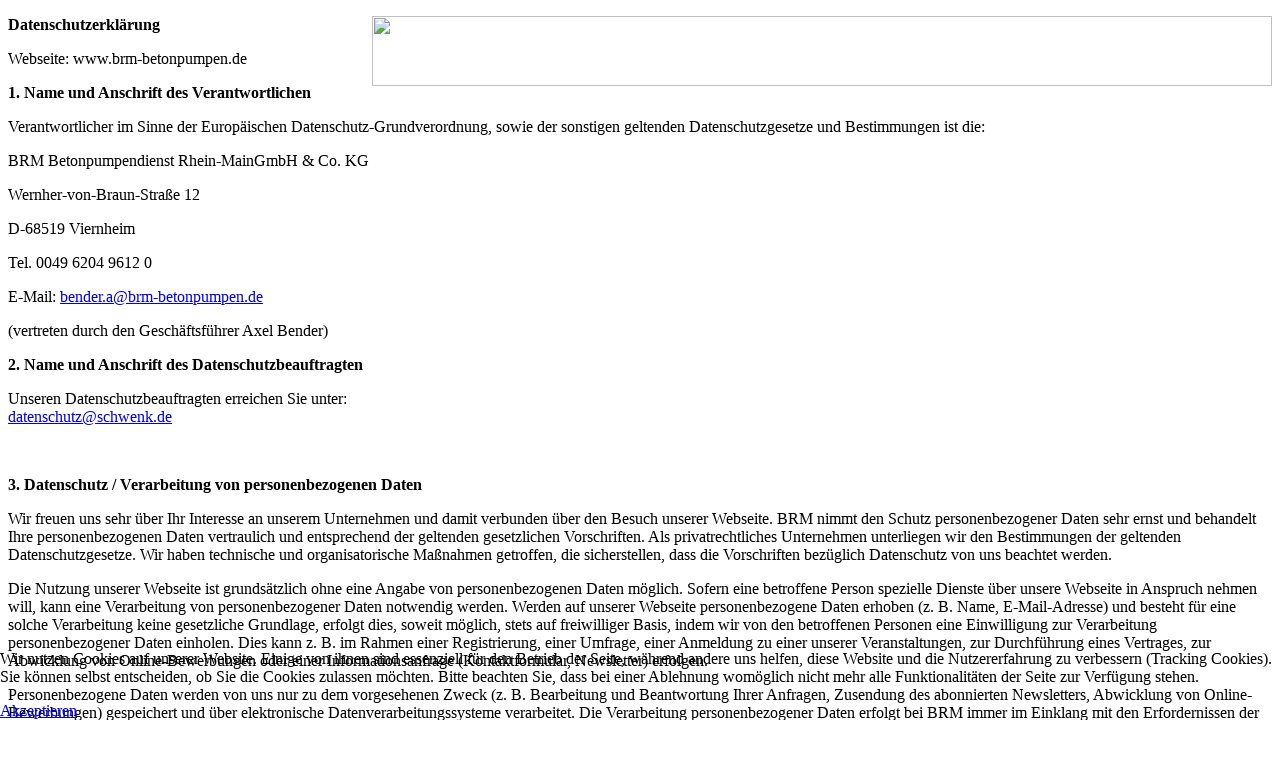

--- FILE ---
content_type: text/html; charset=utf-8
request_url: https://brm-betonpumpen.de/index.php/impressum-2
body_size: 12258
content:
<!DOCTYPE html PUBLIC "-//W3C//DTD XHTML 1.0 Transitional//EN" "http://www.w3.org/TR/xhtml1/DTD/xhtml1-transitional.dtd">
<html xmlns="http://www.w3.org/1999/xhtml" xml:lang="de-de" lang="de-de" dir="ltr" >
<head>
<base href="https://brm-betonpumpen.de/index.php/impressum-2" />
	<meta http-equiv="content-type" content="text/html; charset=utf-8" />
	<title>Datenschutzerklärung</title>
	<link href="/templates/brm25/favicon.ico" rel="shortcut icon" type="image/vnd.microsoft.icon" />
	<link href="/templates/system/css/system.css" rel="stylesheet" type="text/css" />
	<link href="/templates/brm25/css/position.css" rel="stylesheet" type="text/css" media="screen,projection" />
	<link href="/templates/brm25/css/layout.css" rel="stylesheet" type="text/css" media="screen,projection" />
	<link href="/templates/brm25/css/print.css" rel="stylesheet" type="text/css" media="print" />
	<link href="/templates/brm25/css/nature.css" rel="stylesheet" type="text/css" />
	<link href="/plugins/system/cookiehint/css/style.css?282606c46e69bf0d9180063be9188287" rel="stylesheet" type="text/css" />
	<style type="text/css">
#redim-cookiehint-bottom {position: fixed; z-index: 99999; left: 0px; right: 0px; bottom: 0px; top: auto !important;}
	</style>
	<script type="application/json" class="joomla-script-options new">{"csrf.token":"513a143610293a46ab13c86b4487156a","system.paths":{"root":"","base":""}}</script>
	<script src="/media/jui/js/jquery.min.js?282606c46e69bf0d9180063be9188287" type="text/javascript"></script>
	<script src="/media/jui/js/jquery-noconflict.js?282606c46e69bf0d9180063be9188287" type="text/javascript"></script>
	<script src="/media/jui/js/jquery-migrate.min.js?282606c46e69bf0d9180063be9188287" type="text/javascript"></script>
	<script src="/media/system/js/caption.js?282606c46e69bf0d9180063be9188287" type="text/javascript"></script>
	<script src="/media/system/js/mootools-core.js?282606c46e69bf0d9180063be9188287" type="text/javascript"></script>
	<script src="/media/system/js/core.js?282606c46e69bf0d9180063be9188287" type="text/javascript"></script>
	<script src="/media/system/js/mootools-more.js?282606c46e69bf0d9180063be9188287" type="text/javascript"></script>
	<script src="/templates/brm25/javascript/md_stylechanger.js" type="text/javascript"></script>
	<script src="/templates/brm25/javascript/hide.js" type="text/javascript"></script>
	<script type="text/javascript">
jQuery(window).on('load',  function() {
				new JCaption('img.caption');
			});
	</script>

</head>

<body id="page_bg">
    <div id="header">
        <a href="/index.php"><img src="/templates/kuno/images/empty.gif" width="900" height="70"border="0" align="right"/></a>
         
    </div> 
    
    
    <div id="wrapper">  
      <div id="content">
        <div id="content_middle">
			<div class="item-page" itemscope itemtype="https://schema.org/Article">
	<meta itemprop="inLanguage" content="de-DE" />
	
		
						
		
	
	
		
								<div itemprop="articleBody">
		<p><strong>Datenschutzerkl&auml;rung</strong></p>
<p>Webseite: www.brm-betonpumpen.de</p>
<p><strong>1. Name und Anschrift des Verantwortlichen</strong></p>
<p>Verantwortlicher im Sinne der Europ&auml;ischen Datenschutz-Grundverordnung, sowie der sonstigen geltenden Datenschutzgesetze und Bestimmungen ist die:</p>
<p>BRM Betonpumpendienst Rhein-MainGmbH &amp; Co. KG</p>
<p>Wernher-von-Braun-Stra&szlig;e 12</p>
<p>D-68519 Viernheim</p>
<p>Tel. <span style="color: #000000;">0049 6204 9612 0</span></p>
<p>E-Mail:&nbsp;<span id="cloak0add30d895c57b561194a262c0299bc8"><a href="mailto:bfm@bfm-betonfoerderdienst.de"><span style="color: #000000;"><span id="cloak63d51dc7bd44b1fae4536a91a09ab85c"></span></span></a><span id="cloakc00c325b47e6f20153f89bdec16894c9">Diese E-Mail-Adresse ist vor Spambots geschützt! Zur Anzeige muss JavaScript eingeschaltet sein!</span><script type='text/javascript'>
				document.getElementById('cloakc00c325b47e6f20153f89bdec16894c9').innerHTML = '';
				var prefix = '&#109;a' + 'i&#108;' + '&#116;o';
				var path = 'hr' + 'ef' + '=';
				var addyc00c325b47e6f20153f89bdec16894c9 = 'b&#101;nd&#101;r.&#97;' + '&#64;';
				addyc00c325b47e6f20153f89bdec16894c9 = addyc00c325b47e6f20153f89bdec16894c9 + 'brm-b&#101;t&#111;np&#117;mp&#101;n' + '&#46;' + 'd&#101;';
				var addy_textc00c325b47e6f20153f89bdec16894c9 = 'b&#101;nd&#101;r.&#97;' + '&#64;' + 'brm-b&#101;t&#111;np&#117;mp&#101;n' + '&#46;' + 'd&#101;';document.getElementById('cloakc00c325b47e6f20153f89bdec16894c9').innerHTML += '<a ' + path + '\'' + prefix + ':' + addyc00c325b47e6f20153f89bdec16894c9 + '\'>'+addy_textc00c325b47e6f20153f89bdec16894c9+'<\/a>';
		</script></span></p>
<p>(vertreten durch den Gesch&auml;ftsf&uuml;hrer Axel Bender)</p>
<p><strong>2. Name und Anschrift des Datenschutzbeauftragten</strong></p>
<p>Unseren Datenschutzbeauftragten erreichen Sie unter:<br /><span id="cloak4f1098c0479e348e96b626666eeae500">Diese E-Mail-Adresse ist vor Spambots geschützt! Zur Anzeige muss JavaScript eingeschaltet sein!</span><script type='text/javascript'>
				document.getElementById('cloak4f1098c0479e348e96b626666eeae500').innerHTML = '';
				var prefix = '&#109;a' + 'i&#108;' + '&#116;o';
				var path = 'hr' + 'ef' + '=';
				var addy4f1098c0479e348e96b626666eeae500 = 'd&#97;t&#101;nsch&#117;tz' + '&#64;';
				addy4f1098c0479e348e96b626666eeae500 = addy4f1098c0479e348e96b626666eeae500 + 'schw&#101;nk' + '&#46;' + 'd&#101;';
				var addy_text4f1098c0479e348e96b626666eeae500 = 'd&#97;t&#101;nsch&#117;tz' + '&#64;' + 'schw&#101;nk' + '&#46;' + 'd&#101;';document.getElementById('cloak4f1098c0479e348e96b626666eeae500').innerHTML += '<a ' + path + '\'' + prefix + ':' + addy4f1098c0479e348e96b626666eeae500 + '\'>'+addy_text4f1098c0479e348e96b626666eeae500+'<\/a>';
		</script></p>
<p>&nbsp;</p>
<p><strong>3. Datenschutz / Verarbeitung von personenbezogenen Daten</strong></p>
<p>Wir freuen uns sehr &uuml;ber Ihr Interesse an unserem Unternehmen und damit verbunden &uuml;ber den Besuch unserer Webseite. BRM nimmt den Schutz personenbezogener Daten sehr ernst und behandelt Ihre personenbezogenen Daten vertraulich und entsprechend der geltenden gesetzlichen Vorschriften. Als privatrechtliches Unternehmen unterliegen wir den Bestimmungen der geltenden Datenschutzgesetze. Wir haben technische und organisatorische Ma&szlig;nahmen getroffen, die sicherstellen, dass die Vorschriften bez&uuml;glich Datenschutz von uns beachtet werden.</p>
<p>Die Nutzung unserer Webseite ist grunds&auml;tzlich ohne eine Angabe von personenbezogenen Daten m&ouml;glich. Sofern eine betroffene Person spezielle Dienste &uuml;ber unsere Webseite in Anspruch nehmen will, kann eine Verarbeitung von personenbezogener Daten notwendig werden. Werden auf unserer Webseite personenbezogene Daten erhoben (z. B. Name, E-Mail-Adresse) und besteht f&uuml;r eine solche Verarbeitung keine gesetzliche Grundlage, erfolgt dies, soweit m&ouml;glich, stets auf freiwilliger Basis, indem wir von den betroffenen Personen eine Einwilligung zur Verarbeitung personenbezogener Daten einholen. Dies kann z. B. im Rahmen einer Registrierung, einer Umfrage, einer Anmeldung zu einer unserer Veranstaltungen, zur Durchf&uuml;hrung eines Vertrages, zur Abwicklung von Online-Bewerbungen oder einer Informationsanfrage (Kontaktformular, Newsletter) erfolgen.</p>
<p>Personenbezogene Daten werden von uns nur zu dem vorgesehenen Zweck (z. B. Bearbeitung und Beantwortung Ihrer Anfragen, Zusendung des abonnierten Newsletters, Abwicklung von Online-Bewerbungen) gespeichert und &uuml;ber elektronische Datenverarbeitungssysteme verarbeitet. Die Verarbeitung personenbezogener Daten erfolgt bei BRM immer im Einklang mit den Erfordernissen der Europ&auml;ischen Datenschutz-Grundverordnung und anderer geltender Bestimmungen des Datenschutzes, sowie unter den Gesichtspunkten der Datenvermeidung und Datensparsamkeit. &Uuml;bermittlungen personenbezogener Daten an staatliche Einrichtungen und Beh&ouml;rden erfolgen nur im Rahmen zwingender Rechtsvorschriften.</p>
<p>&Uuml;ber diese Datenschutzerkl&auml;rung erhalten Sie als Besucher unsere Webseite die notwendigen Informationen dar&uuml;ber, welche personenbezogene Daten, in welchem Umfang und zu welchem Zweck BRM, oder mittels Auftragsverarbeitung beauftragte Dritte, von Ihnen erhebt, verarbeitet und nutzt. Au&szlig;erdem werden Sie &uuml;ber die Ihnen zustehenden Rechte aufgekl&auml;rt.</p>
<p>Durch BRM werden zahlreiche technische und organisatorische Ma&szlig;nahmen getroffen, um einen m&ouml;glichst l&uuml;ckenlosen Schutz der &uuml;ber diese Webseite verarbeiteten Daten sicherzustellen. Wir weisen darauf hin, dass dennoch Sicherheitsl&uuml;cken bei der Daten&uuml;bertragung &uuml;ber das Internet bestehen k&ouml;nnen, sodass ein absoluter Schutz nicht gew&auml;hrleistet werden kann. Insbesondere sind bei einer &Uuml;bertragung von Daten ohne zus&auml;tzliche Verschl&uuml;sselungsmechanismen Ihre Daten nicht hinreichend gesch&uuml;tzt. Sensible Daten sollten deshalb &uuml;berhaupt nicht oder nur &uuml;ber gesicherte Verbindungen (SSL) &uuml;ber das Internet &uuml;bertragen werden.</p>
<p><strong>4. SSL-Verschl&uuml;sselung</strong></p>
<p>Unsere Homepage nutzt aus Gr&uuml;nden der Sicherheit und zum Schutz der &Uuml;bertragung vertraulicher Inhalte, wie z. B. die Anfragen die Sie an uns senden, ihr Bewerbungsunterlagen oder Ihre Anmeldedaten f&uuml;r den Newsletter, eine SSL-Verschl&uuml;sselung. Achten Sie bitte darauf, dass die SSL-Verschl&uuml;sselung bei entsprechenden Aktivit&auml;ten aktiviert ist. Eine verschl&uuml;sselte Verbindung erkennen Sie daran, dass die Adresszeile des Browsers von &bdquo;http://&ldquo; auf &bdquo;https://&ldquo; wechselt und am Schloss-Symbol. Eine aktivierte SSL-Verschl&uuml;sselung sch&uuml;tzt die &uuml;bermittelten Daten vor Mitlesen durch Dritte.</p>
<p><strong>5. Zugriffs- und Nutzungsdaten (Log-Files)</strong></p>
<p>Durch den Zugriff auf unsere Webseite werden bei jedem Aufruf eine Reihe von allgemeinen Daten und allgemeinen Informationen erfasst, die Ihr Browser an uns &uuml;bermittelt. Diese allgemeinen Daten und Informationen werden in den sogenannten Server-Logfiles gespeichert. Folgende Daten k&ouml;nnen dadurch protokolliert werden:</p>
<p>-&nbsp;&nbsp;&nbsp;&nbsp;&nbsp;&nbsp;&nbsp;&nbsp;&nbsp;&nbsp;&nbsp; Name der Webseite</p>
<p>-&nbsp; &nbsp;&nbsp;&nbsp;&nbsp;&nbsp;&nbsp;&nbsp;&nbsp;&nbsp; verwendeter Browsertyp und -version</p>
<p>-&nbsp;&nbsp;&nbsp;&nbsp;&nbsp;&nbsp;&nbsp;&nbsp;&nbsp;&nbsp;&nbsp; verwendetes Betriebssystem</p>
<p>-&nbsp;&nbsp;&nbsp;&nbsp;&nbsp;&nbsp;&nbsp;&nbsp;&nbsp;&nbsp;&nbsp; Referrer URL (Internetseite von der Sie auf unsere Webseite gelangen)</p>
<p>-&nbsp;&nbsp;&nbsp;&nbsp;&nbsp;&nbsp;&nbsp;&nbsp;&nbsp;&nbsp;&nbsp; IP-Adresse des zugreifenden Rechners</p>
<p>-&nbsp;&nbsp;&nbsp;&nbsp;&nbsp;&nbsp;&nbsp;&nbsp;&nbsp;&nbsp;&nbsp; Name des Internet-Providers des zugreifenden Systems</p>
<p>-&nbsp;&nbsp;&nbsp;&nbsp;&nbsp;&nbsp;&nbsp;&nbsp;&nbsp;&nbsp;&nbsp; Datum und Uhrzeit des Zugriffs</p>
<p>-&nbsp;&nbsp;&nbsp;&nbsp;&nbsp;&nbsp;&nbsp;&nbsp;&nbsp;&nbsp;&nbsp; Menge der &uuml;bertragenen Daten</p>
<p>BRM kann diese Daten nicht bestimmten Personen zuordnen und damit keine R&uuml;ckschl&uuml;sse auf die betroffene Person durchf&uuml;hren. Eine Zusammenf&uuml;hrung dieser anonymen Daten mit anderen, durch die betroffenen Personen angegebenen Daten wird nicht durchgef&uuml;hrt, die Daten werden zudem nach 28 Tagen gel&ouml;scht. Vielmehr werden die Daten f&uuml;r die korrekte Darstellung und Auslieferung der Inhalte der Webseite und deren Optimierung, sowie f&uuml;r statistische Zwecke erhoben. Die Informationen unterst&uuml;tzen zudem die dauerhafte Funktionsf&auml;higkeit und permanente Verbesserung unserer IT-Systeme, auch hinsichtlich Erh&ouml;hung des Datenschutzes und der Datensicherheit bei BRM. Wir behalten uns vor, die Server-Logfiles nachtr&auml;glich zu &uuml;berpr&uuml;fen und zu nutzen, sollte der Verdacht auf eine rechtswidrige Handlung bestehen.</p>
<p>Rechtsgrundlage: Art. 6 Abs. 1 S. 1 lit. f DSGVO</p>
<p><strong>6. Cookies</strong></p>
<p>Diese Webseite verwendet Cookies. Cookies sind kleine Textdateien, die von unserem Server aus &uuml;ber den Browser auf dem Endger&auml;t des Besuchers abgelegt und gespeichert werden. Cookies unterst&uuml;tzen die Darstellung unserer Webseite und helfen Ihnen, sich auf unserer Webseite m&ouml;glichst benutzerfreundlich zu bewegen und die Informationen f&uuml;r Sie zu optimieren, was ohne Cookie-Setzung nicht ohne weiteres m&ouml;glich w&auml;re. Cookies erfassen Daten zu dem verwendeten Browser und Betriebssystem, zu Ihrer Internetverbindung und IP-Adresse. Das Setzen von Cookies erm&ouml;glicht es uns, den individuellen Browser der Besucher unserer Webseite wiederzuerkennen und Ihnen dadurch die Benutzung unserer Webseite zu erleichtern. Keinesfalls werden wir Cookies nutzen, um Schad- oder Spionagesoftware auf Ihrem Endger&auml;t anzubringen.</p>
<p>Unsere Webseite kann auch ohne den Einsatz von Cookies genutzt werden. Sie k&ouml;nnen die Speicherung der Cookies durch eine entsprechende Einstellung Ihrer Browser-Software verhindern und dauerhaft eine Cookie-Setzung deaktivieren. Wir weisen Sie jedoch darauf hin, dass Sie im Falle einer Cookie-Deaktivierung gegebenenfalls nicht alle Funktionen dieser Webseite vollumf&auml;nglich nutzen werden k&ouml;nnen. Bereits gesetzte Cookies k&ouml;nnen jederzeit &uuml;ber die Einstellungen Ihrer Browser-Software oder anderer Programme gel&ouml;scht werden.</p>
<p><strong>7. Im Rahmen einer Kontaktaufnahme / Registrierung &uuml;bermittelte Daten</strong></p>
<p>Auf der Webseite von BRM haben Sie die M&ouml;glichkeit mit uns in Kontakt zu treten und z. B. Ihre Anfragen &uuml;ber ein Kontaktformular an BRM zu &uuml;bermitteln, oder sich f&uuml;r eine unserer Veranstaltungen anzumelden. Welche personenbezogenen Daten dabei an BRM &uuml;bermittelt werden, ergibt sich aus der jeweiligen Eingabemaske, die f&uuml;r die Registrierung verwendet wird. Die personenbezogenen Daten, die BRM dabei &uuml;bermittelt werden, werden ausschlie&szlig;lich f&uuml;r die interne Verwendung zur Bearbeitung der entsprechenden Anfragen und f&uuml;r eigene Zwecke verwendet. Eine Weitergabe der Daten ohne Ihre Einwilligung erfolgt nicht.</p>
<p>Rechtsgrundlage: Art. 6 Abs. 1 S. 1 lit. a bzw. b DSGVO</p>
<p><strong>8.Online-Bewerbungen</strong></p>
<p>Sie k&ouml;nnen sich online bei uns bewerben. Personenbezogene Daten im Rahmen Ihrer Bewerbung werden von BRM nur zu dem vorgesehenen Zweck der Pr&uuml;fung Ihrer Qualifikation sowie im Rahmen der Abwicklung des aktuellen oder von sp&auml;teren Bewerbungsverfahren und Stellenbesetzungsprozessen gespeichert und &uuml;ber elektronische Datenverarbeitungssysteme verarbeitet, soweit dies f&uuml;r die Entscheidung &uuml;ber die Begr&uuml;ndung eines Besch&auml;ftigungsverh&auml;ltnisses mit uns erforderlich ist.</p>
<p>Wir speichern Ihre personenbezogenen Daten, solange wie dies &uuml;ber die Entscheidung &uuml;ber Ihre Bewerbung erforderlich ist. Im Falle einer Anstellung gehen diese Unterlagen in Ihre Personalakte ein. Soweit ein Besch&auml;ftigungsverh&auml;ltnis zwischen Ihnen und uns nicht zustande kommt, k&ouml;nnen wir dar&uuml;ber hinaus noch Daten weiter speichern, soweit dies zur Verteidigung gegen m&ouml;gliche Rechtsanspr&uuml;che erforderlich ist. Dabei werden die Bewerbungsunterlagen sp&auml;testens sechs Monate nach Bekanntgabe der Absageentscheidung gel&ouml;scht, sofern nicht eine l&auml;ngere Speicherung aufgrund berechtigter Interessen, z. B. Rechtsstreitigkeiten oder eine beh&ouml;rdliche oder gerichtliche Anordnung, erforderlich ist.</p>
<p><strong>9. Datenschutz bei verlinkten Webseiten</strong></p>
<p>F&uuml;r Webseiten anderer Anbieter, auf die wir im Rahmen unserer Webseite verlinken, gelten die auf der Webseite des jeweiligen Anbieters ver&ouml;ffentlichten Datenschutzerkl&auml;rung. Auf die dortige Datenerhebung und Datenverarbeitung haben wir keinen Einfluss, weshalb wir f&uuml;r diese Webseiten keine Verantwortung oder Haftung &uuml;bernehmen.</p>
<p><strong>10</strong>. <strong>Datenweitergabe an Dritte</strong></p>
<p>F&uuml;r bestimmte, hier aufgef&uuml;hrte technische Prozesse der Datenverarbeitung und -analyse (z. B. Newsletter und Online-Bewerbungen) bedient sich BRM der Unterst&uuml;tzung durch externe Dienstleister. Diese Auftragsverarbeiter sind sehr sorgf&auml;ltig ausgew&auml;hlt und erf&uuml;llen hohe Datenschutz- und Datensicherheitsstandards, die auch nachgewiesen werden. Alle Auftragsverarbeiter sind zu strikter Verschwiegenheit verpflichtet und verarbeiten Daten von BRM und den dadurch betroffenen Personen nur im Auftrag und nach den Weisungen von BRM.</p>
<p>Eine Weitergabe an Dritte au&szlig;erhalb der BRM, au&szlig;er in den in dieser Datenschutzerkl&auml;rung erl&auml;uterten Sachverhalten und ohne ausdr&uuml;cklich erteilter Einwilligung durch die betroffenen Personen, erfolgt nicht. Ausnahmen k&ouml;nnen bestehen, wenn BRM durch ein Gesetz oder durch eine beh&ouml;rdliche oder gerichtliche Anordnung dazu verpflichtet ist.</p>
<p><strong>11. Ort und Dauer der Datenspeicherung</strong></p>
<p>Mit Ausnahme der in dieser Datenschutzerkl&auml;rung beschriebenen Sachverhalte erfolgt die Speicherung und Verarbeitung personenbezogener Daten ausschlie&szlig;lich in Rechenzentren im europ&auml;ischen Raum. Die Verarbeitung personenbezogener Daten obliegt damit dem Anwendungsbereich der Europ&auml;ischen Datenschutz-Grundverordnung.</p>
<p>Die Datenspeicherung erfolgt solange, wie es zur Nutzung dieser Webseite notwendig ist, bzw. wenn die Verarbeitung der personenbezogenen Daten zu den in dieser Datenschutzerkl&auml;rung beschriebenen Zwecke nicht mehr erforderlich ist. Ausnahmen k&ouml;nnen bestehen, wenn BRM durch ein Gesetz oder durch eine beh&ouml;rdliche oder gerichtliche Anordnung zu einer l&auml;ngeren Datenspeicherung verpflichtet ist.</p>
<p><strong>12. Rechte der Betroffenen</strong></p>
<p>Besucher der Webseite, sowie alle anderen, durch die Verarbeitung personenbezogener Daten bei BRM betroffener Personen, haben jederzeit folgend aufgef&uuml;hrte Rechte in Bezug auf die Verarbeitung personenbezogener Daten bei BRM:</p>
<p>a. a) Recht auf Auskunft</p>
<p>Sie haben das Recht, eine unentgeltliche Auskunft von BRM zu erhalten, ob und welche personenbezogene Daten bei BRM verarbeitet werden und eine Kopie dieser Auskunft zu verlangen. Dies schlie&szlig;t Ausk&uuml;nfte &uuml;ber den Zweck der Nutzung, die Kategorie der genutzten Daten, deren Empf&auml;nger, sowie, falls m&ouml;glich, die geplante Dauer der Datenspeicherung oder, falls dies nicht m&ouml;glich ist, die Kriterien f&uuml;r die Festlegung dieser Dauer, ein. Werden personenbezogene Daten an ein Drittland oder eine internationale Organisation &uuml;bermittelt, so hat die betroffene Person das Recht, &uuml;ber die geeigneten Garantien im Zusammenhang mit der &Uuml;bermittlung unterrichtet zu werden.</p>
<p>a. b) Recht auf Berichtigung</p>
<p>Sie haben das Recht, von uns unverz&uuml;glich die Berichtigung Sie betreffender unrichtiger personenbezogener Daten zu verlangen. Unter Ber&uuml;cksichtigung der Zwecke der Verarbeitung haben Sie das Recht, die Vervollst&auml;ndigung unvollst&auml;ndiger personenbezogener Daten - auch mittels einer erg&auml;nzenden Erkl&auml;rung - zu verlangen.</p>
<p>a. c) Recht auf L&ouml;schung (Recht auf Vergessenwerden)</p>
<p>Sie haben das Recht, von uns zu verlangen, dass Sie betreffende personenbezogene Daten unverz&uuml;glich gel&ouml;scht werden und wir sind verpflichtet, personenbezogene Daten unverz&uuml;glich zu l&ouml;schen, sofern einer der folgenden Gr&uuml;nde zutrifft:</p>
<p>- Die personenbezogenen Daten sind f&uuml;r die Zwecke, f&uuml;r die sie erhoben oder auf sonstige Weise verarbeitet wurden, nicht mehr notwendig.</p>
<p>- Sie widerrufen Ihre Einwilligung.</p>
<p>- Sie legen Widerspruch gegen die Verarbeitung ein und es liegen keine vorrangigen berechtigten Gr&uuml;nde f&uuml;r die Verarbeitung vor.</p>
<p>- Die personenbezogenen Daten wurden unrechtm&auml;&szlig;ig verarbeitet.</p>
<p>Die L&ouml;schung der personenbezogenen Daten ist zur Erf&uuml;llung einer rechtlichen Verpflichtung nach dem Unionsrecht oder dem Recht der Mitgliedstaaten erforderlich, dem BVT unterliegt.</p>
<p>Dies gilt nicht, soweit die Verarbeitung erforderlich ist:</p>
<p>- Zur Erf&uuml;llung einer rechtlichen Verpflichtung, die die Verarbeitung nach dem Recht der Union oder der Mitgliedstaaten, dem wir unterliegen.</p>
<p>- Zur Geltendmachung, Aus&uuml;bung oder Verteidigung von Rechtsanspr&uuml;chen.</p>
<p>a. d) Recht auf Einschr&auml;nkung der Verarbeitung</p>
<p>Sie haben das Recht, von uns die Einschr&auml;nkung der Verarbeitung zu verlangen, wenn eine der folgenden Voraussetzungen gegeben ist:</p>
<p>- Die Richtigkeit der personenbezogenen Daten wird von Ihnen bestritten und zwar f&uuml;r eine Dauer, die es uns erm&ouml;glicht, die Richtigkeit der personenbezogenen Daten zu &uuml;berpr&uuml;fen.</p>
<p>- Die Verarbeitung ist unrechtm&auml;&szlig;ig und Sie lehnen die L&ouml;schung der personenbezogenen Daten ab und verlangen stattdessen die Einschr&auml;nkung der Nutzung der personenbezogenen Daten.</p>
<p>- Die personenbezogenen Daten werden f&uuml;r die Zwecke der Verarbeitung nicht l&auml;nger ben&ouml;tigt, Sie ben&ouml;tigen sie jedoch zur Geltendmachung, Aus&uuml;bung oder Verteidigung von Rechtsanspr&uuml;chen.</p>
<p>- Sie haben Widerspruch gegen die Verarbeitung eingelegt, solange noch nicht feststeht, ob unsere berechtigten Gr&uuml;nde gegen&uuml;ber den Ihrigen &uuml;berwiegen.</p>
<p>Wurde die Verarbeitung gem&auml;&szlig; diesem Buchstaben d eingeschr&auml;nkt, so d&uuml;rfen diese personenbezogenen Daten - von ihrer Speicherung abgesehen - nur mit Ihrer Einwilligung oder zur Geltendmachung, Aus&uuml;bung oder Verteidigung von Rechtsanspr&uuml;chen oder zum Schutz der Rechte einer anderen nat&uuml;rlichen oder juristischen Person oder aus Gr&uuml;nden eines wichtigen &ouml;ffentlichen Interesses der Union oder eines Mitgliedstaats verarbeitet werden.</p>
<p>a. e) Recht auf Daten&uuml;bertragbarkeit</p>
<p>Sie haben das Recht, die Sie betreffenden personenbezogenen Daten, welche Sie uns zur Verf&uuml;gung gestellt haben, in einem strukturierten, g&auml;ngigen und maschinenlesbaren Format zu erhalten. Sie haben das Recht, diese Daten einem anderen Verantwortlichen ohne Behinderung durch den Verantwortlichen, dem die personenbezogenen Daten bereitgestellt wurden, zu &uuml;bermitteln, sofern die Verarbeitung auf einer Einwilligung gem&auml;&szlig; Art. 6 Abs. 1 lit. a oder Art. 9 Abs. 2 lit. a DSGVO oder auf einem Vertrag gem&auml;&szlig; Art. 6 Abs. 1 lit. b DSGVO beruht und die Verarbeitung mithilfe automatisierter Verfahren erfolgt. Sie haben auch das Recht, dass BRM Ihre personenbezogenen Daten direkt einem anderen Verantwortlichen &uuml;bermittelt, sofern dies technisch machbar ist.</p>
<p>a. f) Recht auf Widerspruch</p>
<p>Sie haben das Recht, aus Gr&uuml;nden, die sich aus ihrer besonderen Situation ergeben, jederzeit gegen die Verarbeitung Sie betreffender personenbezogener Daten, die aufgrund von Art. 6 Abs. 1 lit. e oder f DSGVO erfolgt, Widerspruch einzulegen; dies gilt auch f&uuml;r ein auf diese Bestimmungen gest&uuml;tztes Profiling. BRM verarbeitet die personenbezogenen Daten nicht mehr, es sei denn, wir k&ouml;nnen zwingende schutzw&uuml;rdige Gr&uuml;nde f&uuml;r die Verarbeitung nachweisen, die die Interessen, Rechte und Freiheiten von Ihnen &uuml;berwiegen, oder die Verarbeitung dient der Geltendmachung, Aus&uuml;bung oder Verteidigung von Rechtsanspr&uuml;chen. Werden personenbezogene Daten verarbeitet, um Direktwerbung zu betreiben, so haben Sie das Recht, jederzeit Widerspruch gegen die Verarbeitung Sie betreffender personenbezogener Daten zum Zwecke derartiger Werbung einzulegen; dies gilt auch f&uuml;r das Profiling, soweit es mit solcher Direktwerbung in Verbindung steht. Widersprechen Sie der Verarbeitung f&uuml;r Zwecke der Direktwerbung, so werden die personenbezogenen Daten nicht mehr f&uuml;r diese Zwecke verarbeitet. Des Weiteren haben Sie das Recht, aus Gr&uuml;nden, die sich aus Ihrer besonderen Situation ergeben, gegen die Sie betreffende Verarbeitung Sie betreffender personenbezogener Daten, die zu wissenschaftlichen oder historischen Forschungszwecken oder zu statistischen Zwecken gem&auml;&szlig; Art. 89 Abs. 1 DSGVO erfolgt, Widerspruch einzulegen, es sei denn, die Verarbeitung ist zur Erf&uuml;llung einer im &ouml;ffentlichen Interesse liegenden Aufgabe erforderlich.</p>
<p>a. g) Recht auf Widerruf</p>
<p>Wenn die Verarbeitung auf einer Einwilligung beruht, haben Sie das Recht, die Einwilligung jederzeit zu widerrufen, ohne dass die Rechtm&auml;&szlig;igkeit der aufgrund der Einwilligung bis zum Widerruf erfolgten Verarbeitung ber&uuml;hrt wird. Hierzu k&ouml;nnen Sie uns oder unsere/n Datenschutzbeauftragten jederzeit unter den oben genannten Daten kontaktieren.</p>
<p>Zur Wahrnehmung der genannten Rechte k&ouml;nnen sich die Besucher der Webseite, sowie andere, durch die Verarbeitung personenbezogener Daten bei BRM betroffener Personen an BRM wenden. Die Kontaktdaten k&ouml;nnen den ersten beiden Punkten der Datenschutzerkl&auml;rung entnommen werden.</p>
<p>Neben den obenstehenden Rechten besteht f&uuml;r Besucher der Webseite, sowie f&uuml;r andere betroffenen Personen auch das Beschwerderecht &uuml;ber die Verarbeitung personenbezogener Daten durch BRM, bei einer Aufsichtsbeh&ouml;rde.</p>
<p><strong>13. Keine automatisierte Entscheidungsfindung</strong></p>
<p>Es finden keine automatisierte Entscheidungsfindung im Einzelfall oder Profiling statt.</p>
<p><strong>14. &Auml;nderung dieser Datenschutzerkl&auml;rung</strong></p>
<p>Wir behalten uns das jederzeitige Recht zur &Auml;nderung dieser Datenschutzerkl&auml;rung unter Beachtung der jeweils geltenden datenschutzrechtlichen Bestimmungen vor.</p>
<p>&nbsp;</p>
<p>&nbsp;</p>
<!-- [if gte mso 9]><xml>
 <o:OfficeDocumentSettings>
  <o:AllowPNG/>
 </o:OfficeDocumentSettings>
</xml><![endif]--><!-- [if gte mso 9]><xml>
 <w:WordDocument>
  <w:View>Normal</w:View>
  <w:Zoom>0</w:Zoom>
  <w:TrackMoves/>
  <w:TrackFormatting/>
  <w:HyphenationZone>21</w:HyphenationZone>
  <w:PunctuationKerning/>
  <w:ValidateAgainstSchemas/>
  <w:SaveIfXMLInvalid>false</w:SaveIfXMLInvalid>
  <w:IgnoreMixedContent>false</w:IgnoreMixedContent>
  <w:AlwaysShowPlaceholderText>false</w:AlwaysShowPlaceholderText>
  <w:DoNotPromoteQF/>
  <w:LidThemeOther>DE</w:LidThemeOther>
  <w:LidThemeAsian>X-NONE</w:LidThemeAsian>
  <w:LidThemeComplexScript>X-NONE</w:LidThemeComplexScript>
  <w:Compatibility>
   <w:BreakWrappedTables/>
   <w:SnapToGridInCell/>
   <w:WrapTextWithPunct/>
   <w:UseAsianBreakRules/>
   <w:DontGrowAutofit/>
   <w:SplitPgBreakAndParaMark/>
   <w:DontVertAlignCellWithSp/>
   <w:DontBreakConstrainedForcedTables/>
   <w:DontVertAlignInTxbx/>
   <w:Word11KerningPairs/>
   <w:CachedColBalance/>
  </w:Compatibility>
  <m:mathPr>
   <m:mathFont m:val="Cambria Math"/>
   <m:brkBin m:val="before"/>
   <m:brkBinSub m:val="&#45;-"/>
   <m:smallFrac m:val="off"/>
   <m:dispDef/>
   <m:lMargin m:val="0"/>
   <m:rMargin m:val="0"/>
   <m:defJc m:val="centerGroup"/>
   <m:wrapIndent m:val="1440"/>
   <m:intLim m:val="subSup"/>
   <m:naryLim m:val="undOvr"/>
  </m:mathPr></w:WordDocument>
</xml><![endif]--><!-- [if gte mso 9]><xml>
 <w:LatentStyles DefLockedState="false" DefUnhideWhenUsed="true"
  DefSemiHidden="true" DefQFormat="false" DefPriority="99"
  LatentStyleCount="267">
  <w:LsdException Locked="false" Priority="0" SemiHidden="false"
   UnhideWhenUsed="false" QFormat="true" Name="Normal"/>
  <w:LsdException Locked="false" Priority="9" SemiHidden="false"
   UnhideWhenUsed="false" QFormat="true" Name="heading 1"/>
  <w:LsdException Locked="false" Priority="9" QFormat="true" Name="heading 2"/>
  <w:LsdException Locked="false" Priority="9" QFormat="true" Name="heading 3"/>
  <w:LsdException Locked="false" Priority="9" QFormat="true" Name="heading 4"/>
  <w:LsdException Locked="false" Priority="9" QFormat="true" Name="heading 5"/>
  <w:LsdException Locked="false" Priority="9" QFormat="true" Name="heading 6"/>
  <w:LsdException Locked="false" Priority="9" QFormat="true" Name="heading 7"/>
  <w:LsdException Locked="false" Priority="9" QFormat="true" Name="heading 8"/>
  <w:LsdException Locked="false" Priority="9" QFormat="true" Name="heading 9"/>
  <w:LsdException Locked="false" Priority="39" Name="toc 1"/>
  <w:LsdException Locked="false" Priority="39" Name="toc 2"/>
  <w:LsdException Locked="false" Priority="39" Name="toc 3"/>
  <w:LsdException Locked="false" Priority="39" Name="toc 4"/>
  <w:LsdException Locked="false" Priority="39" Name="toc 5"/>
  <w:LsdException Locked="false" Priority="39" Name="toc 6"/>
  <w:LsdException Locked="false" Priority="39" Name="toc 7"/>
  <w:LsdException Locked="false" Priority="39" Name="toc 8"/>
  <w:LsdException Locked="false" Priority="39" Name="toc 9"/>
  <w:LsdException Locked="false" Priority="35" QFormat="true" Name="caption"/>
  <w:LsdException Locked="false" Priority="10" SemiHidden="false"
   UnhideWhenUsed="false" QFormat="true" Name="Title"/>
  <w:LsdException Locked="false" Priority="1" Name="Default Paragraph Font"/>
  <w:LsdException Locked="false" Priority="11" SemiHidden="false"
   UnhideWhenUsed="false" QFormat="true" Name="Subtitle"/>
  <w:LsdException Locked="false" Priority="22" SemiHidden="false"
   UnhideWhenUsed="false" QFormat="true" Name="Strong"/>
  <w:LsdException Locked="false" Priority="20" SemiHidden="false"
   UnhideWhenUsed="false" QFormat="true" Name="Emphasis"/>
  <w:LsdException Locked="false" Priority="59" SemiHidden="false"
   UnhideWhenUsed="false" Name="Table Grid"/>
  <w:LsdException Locked="false" UnhideWhenUsed="false" Name="Placeholder Text"/>
  <w:LsdException Locked="false" Priority="1" SemiHidden="false"
   UnhideWhenUsed="false" QFormat="true" Name="No Spacing"/>
  <w:LsdException Locked="false" Priority="60" SemiHidden="false"
   UnhideWhenUsed="false" Name="Light Shading"/>
  <w:LsdException Locked="false" Priority="61" SemiHidden="false"
   UnhideWhenUsed="false" Name="Light List"/>
  <w:LsdException Locked="false" Priority="62" SemiHidden="false"
   UnhideWhenUsed="false" Name="Light Grid"/>
  <w:LsdException Locked="false" Priority="63" SemiHidden="false"
   UnhideWhenUsed="false" Name="Medium Shading 1"/>
  <w:LsdException Locked="false" Priority="64" SemiHidden="false"
   UnhideWhenUsed="false" Name="Medium Shading 2"/>
  <w:LsdException Locked="false" Priority="65" SemiHidden="false"
   UnhideWhenUsed="false" Name="Medium List 1"/>
  <w:LsdException Locked="false" Priority="66" SemiHidden="false"
   UnhideWhenUsed="false" Name="Medium List 2"/>
  <w:LsdException Locked="false" Priority="67" SemiHidden="false"
   UnhideWhenUsed="false" Name="Medium Grid 1"/>
  <w:LsdException Locked="false" Priority="68" SemiHidden="false"
   UnhideWhenUsed="false" Name="Medium Grid 2"/>
  <w:LsdException Locked="false" Priority="69" SemiHidden="false"
   UnhideWhenUsed="false" Name="Medium Grid 3"/>
  <w:LsdException Locked="false" Priority="70" SemiHidden="false"
   UnhideWhenUsed="false" Name="Dark List"/>
  <w:LsdException Locked="false" Priority="71" SemiHidden="false"
   UnhideWhenUsed="false" Name="Colorful Shading"/>
  <w:LsdException Locked="false" Priority="72" SemiHidden="false"
   UnhideWhenUsed="false" Name="Colorful List"/>
  <w:LsdException Locked="false" Priority="73" SemiHidden="false"
   UnhideWhenUsed="false" Name="Colorful Grid"/>
  <w:LsdException Locked="false" Priority="60" SemiHidden="false"
   UnhideWhenUsed="false" Name="Light Shading Accent 1"/>
  <w:LsdException Locked="false" Priority="61" SemiHidden="false"
   UnhideWhenUsed="false" Name="Light List Accent 1"/>
  <w:LsdException Locked="false" Priority="62" SemiHidden="false"
   UnhideWhenUsed="false" Name="Light Grid Accent 1"/>
  <w:LsdException Locked="false" Priority="63" SemiHidden="false"
   UnhideWhenUsed="false" Name="Medium Shading 1 Accent 1"/>
  <w:LsdException Locked="false" Priority="64" SemiHidden="false"
   UnhideWhenUsed="false" Name="Medium Shading 2 Accent 1"/>
  <w:LsdException Locked="false" Priority="65" SemiHidden="false"
   UnhideWhenUsed="false" Name="Medium List 1 Accent 1"/>
  <w:LsdException Locked="false" UnhideWhenUsed="false" Name="Revision"/>
  <w:LsdException Locked="false" Priority="34" SemiHidden="false"
   UnhideWhenUsed="false" QFormat="true" Name="List Paragraph"/>
  <w:LsdException Locked="false" Priority="29" SemiHidden="false"
   UnhideWhenUsed="false" QFormat="true" Name="Quote"/>
  <w:LsdException Locked="false" Priority="30" SemiHidden="false"
   UnhideWhenUsed="false" QFormat="true" Name="Intense Quote"/>
  <w:LsdException Locked="false" Priority="66" SemiHidden="false"
   UnhideWhenUsed="false" Name="Medium List 2 Accent 1"/>
  <w:LsdException Locked="false" Priority="67" SemiHidden="false"
   UnhideWhenUsed="false" Name="Medium Grid 1 Accent 1"/>
  <w:LsdException Locked="false" Priority="68" SemiHidden="false"
   UnhideWhenUsed="false" Name="Medium Grid 2 Accent 1"/>
  <w:LsdException Locked="false" Priority="69" SemiHidden="false"
   UnhideWhenUsed="false" Name="Medium Grid 3 Accent 1"/>
  <w:LsdException Locked="false" Priority="70" SemiHidden="false"
   UnhideWhenUsed="false" Name="Dark List Accent 1"/>
  <w:LsdException Locked="false" Priority="71" SemiHidden="false"
   UnhideWhenUsed="false" Name="Colorful Shading Accent 1"/>
  <w:LsdException Locked="false" Priority="72" SemiHidden="false"
   UnhideWhenUsed="false" Name="Colorful List Accent 1"/>
  <w:LsdException Locked="false" Priority="73" SemiHidden="false"
   UnhideWhenUsed="false" Name="Colorful Grid Accent 1"/>
  <w:LsdException Locked="false" Priority="60" SemiHidden="false"
   UnhideWhenUsed="false" Name="Light Shading Accent 2"/>
  <w:LsdException Locked="false" Priority="61" SemiHidden="false"
   UnhideWhenUsed="false" Name="Light List Accent 2"/>
  <w:LsdException Locked="false" Priority="62" SemiHidden="false"
   UnhideWhenUsed="false" Name="Light Grid Accent 2"/>
  <w:LsdException Locked="false" Priority="63" SemiHidden="false"
   UnhideWhenUsed="false" Name="Medium Shading 1 Accent 2"/>
  <w:LsdException Locked="false" Priority="64" SemiHidden="false"
   UnhideWhenUsed="false" Name="Medium Shading 2 Accent 2"/>
  <w:LsdException Locked="false" Priority="65" SemiHidden="false"
   UnhideWhenUsed="false" Name="Medium List 1 Accent 2"/>
  <w:LsdException Locked="false" Priority="66" SemiHidden="false"
   UnhideWhenUsed="false" Name="Medium List 2 Accent 2"/>
  <w:LsdException Locked="false" Priority="67" SemiHidden="false"
   UnhideWhenUsed="false" Name="Medium Grid 1 Accent 2"/>
  <w:LsdException Locked="false" Priority="68" SemiHidden="false"
   UnhideWhenUsed="false" Name="Medium Grid 2 Accent 2"/>
  <w:LsdException Locked="false" Priority="69" SemiHidden="false"
   UnhideWhenUsed="false" Name="Medium Grid 3 Accent 2"/>
  <w:LsdException Locked="false" Priority="70" SemiHidden="false"
   UnhideWhenUsed="false" Name="Dark List Accent 2"/>
  <w:LsdException Locked="false" Priority="71" SemiHidden="false"
   UnhideWhenUsed="false" Name="Colorful Shading Accent 2"/>
  <w:LsdException Locked="false" Priority="72" SemiHidden="false"
   UnhideWhenUsed="false" Name="Colorful List Accent 2"/>
  <w:LsdException Locked="false" Priority="73" SemiHidden="false"
   UnhideWhenUsed="false" Name="Colorful Grid Accent 2"/>
  <w:LsdException Locked="false" Priority="60" SemiHidden="false"
   UnhideWhenUsed="false" Name="Light Shading Accent 3"/>
  <w:LsdException Locked="false" Priority="61" SemiHidden="false"
   UnhideWhenUsed="false" Name="Light List Accent 3"/>
  <w:LsdException Locked="false" Priority="62" SemiHidden="false"
   UnhideWhenUsed="false" Name="Light Grid Accent 3"/>
  <w:LsdException Locked="false" Priority="63" SemiHidden="false"
   UnhideWhenUsed="false" Name="Medium Shading 1 Accent 3"/>
  <w:LsdException Locked="false" Priority="64" SemiHidden="false"
   UnhideWhenUsed="false" Name="Medium Shading 2 Accent 3"/>
  <w:LsdException Locked="false" Priority="65" SemiHidden="false"
   UnhideWhenUsed="false" Name="Medium List 1 Accent 3"/>
  <w:LsdException Locked="false" Priority="66" SemiHidden="false"
   UnhideWhenUsed="false" Name="Medium List 2 Accent 3"/>
  <w:LsdException Locked="false" Priority="67" SemiHidden="false"
   UnhideWhenUsed="false" Name="Medium Grid 1 Accent 3"/>
  <w:LsdException Locked="false" Priority="68" SemiHidden="false"
   UnhideWhenUsed="false" Name="Medium Grid 2 Accent 3"/>
  <w:LsdException Locked="false" Priority="69" SemiHidden="false"
   UnhideWhenUsed="false" Name="Medium Grid 3 Accent 3"/>
  <w:LsdException Locked="false" Priority="70" SemiHidden="false"
   UnhideWhenUsed="false" Name="Dark List Accent 3"/>
  <w:LsdException Locked="false" Priority="71" SemiHidden="false"
   UnhideWhenUsed="false" Name="Colorful Shading Accent 3"/>
  <w:LsdException Locked="false" Priority="72" SemiHidden="false"
   UnhideWhenUsed="false" Name="Colorful List Accent 3"/>
  <w:LsdException Locked="false" Priority="73" SemiHidden="false"
   UnhideWhenUsed="false" Name="Colorful Grid Accent 3"/>
  <w:LsdException Locked="false" Priority="60" SemiHidden="false"
   UnhideWhenUsed="false" Name="Light Shading Accent 4"/>
  <w:LsdException Locked="false" Priority="61" SemiHidden="false"
   UnhideWhenUsed="false" Name="Light List Accent 4"/>
  <w:LsdException Locked="false" Priority="62" SemiHidden="false"
   UnhideWhenUsed="false" Name="Light Grid Accent 4"/>
  <w:LsdException Locked="false" Priority="63" SemiHidden="false"
   UnhideWhenUsed="false" Name="Medium Shading 1 Accent 4"/>
  <w:LsdException Locked="false" Priority="64" SemiHidden="false"
   UnhideWhenUsed="false" Name="Medium Shading 2 Accent 4"/>
  <w:LsdException Locked="false" Priority="65" SemiHidden="false"
   UnhideWhenUsed="false" Name="Medium List 1 Accent 4"/>
  <w:LsdException Locked="false" Priority="66" SemiHidden="false"
   UnhideWhenUsed="false" Name="Medium List 2 Accent 4"/>
  <w:LsdException Locked="false" Priority="67" SemiHidden="false"
   UnhideWhenUsed="false" Name="Medium Grid 1 Accent 4"/>
  <w:LsdException Locked="false" Priority="68" SemiHidden="false"
   UnhideWhenUsed="false" Name="Medium Grid 2 Accent 4"/>
  <w:LsdException Locked="false" Priority="69" SemiHidden="false"
   UnhideWhenUsed="false" Name="Medium Grid 3 Accent 4"/>
  <w:LsdException Locked="false" Priority="70" SemiHidden="false"
   UnhideWhenUsed="false" Name="Dark List Accent 4"/>
  <w:LsdException Locked="false" Priority="71" SemiHidden="false"
   UnhideWhenUsed="false" Name="Colorful Shading Accent 4"/>
  <w:LsdException Locked="false" Priority="72" SemiHidden="false"
   UnhideWhenUsed="false" Name="Colorful List Accent 4"/>
  <w:LsdException Locked="false" Priority="73" SemiHidden="false"
   UnhideWhenUsed="false" Name="Colorful Grid Accent 4"/>
  <w:LsdException Locked="false" Priority="60" SemiHidden="false"
   UnhideWhenUsed="false" Name="Light Shading Accent 5"/>
  <w:LsdException Locked="false" Priority="61" SemiHidden="false"
   UnhideWhenUsed="false" Name="Light List Accent 5"/>
  <w:LsdException Locked="false" Priority="62" SemiHidden="false"
   UnhideWhenUsed="false" Name="Light Grid Accent 5"/>
  <w:LsdException Locked="false" Priority="63" SemiHidden="false"
   UnhideWhenUsed="false" Name="Medium Shading 1 Accent 5"/>
  <w:LsdException Locked="false" Priority="64" SemiHidden="false"
   UnhideWhenUsed="false" Name="Medium Shading 2 Accent 5"/>
  <w:LsdException Locked="false" Priority="65" SemiHidden="false"
   UnhideWhenUsed="false" Name="Medium List 1 Accent 5"/>
  <w:LsdException Locked="false" Priority="66" SemiHidden="false"
   UnhideWhenUsed="false" Name="Medium List 2 Accent 5"/>
  <w:LsdException Locked="false" Priority="67" SemiHidden="false"
   UnhideWhenUsed="false" Name="Medium Grid 1 Accent 5"/>
  <w:LsdException Locked="false" Priority="68" SemiHidden="false"
   UnhideWhenUsed="false" Name="Medium Grid 2 Accent 5"/>
  <w:LsdException Locked="false" Priority="69" SemiHidden="false"
   UnhideWhenUsed="false" Name="Medium Grid 3 Accent 5"/>
  <w:LsdException Locked="false" Priority="70" SemiHidden="false"
   UnhideWhenUsed="false" Name="Dark List Accent 5"/>
  <w:LsdException Locked="false" Priority="71" SemiHidden="false"
   UnhideWhenUsed="false" Name="Colorful Shading Accent 5"/>
  <w:LsdException Locked="false" Priority="72" SemiHidden="false"
   UnhideWhenUsed="false" Name="Colorful List Accent 5"/>
  <w:LsdException Locked="false" Priority="73" SemiHidden="false"
   UnhideWhenUsed="false" Name="Colorful Grid Accent 5"/>
  <w:LsdException Locked="false" Priority="60" SemiHidden="false"
   UnhideWhenUsed="false" Name="Light Shading Accent 6"/>
  <w:LsdException Locked="false" Priority="61" SemiHidden="false"
   UnhideWhenUsed="false" Name="Light List Accent 6"/>
  <w:LsdException Locked="false" Priority="62" SemiHidden="false"
   UnhideWhenUsed="false" Name="Light Grid Accent 6"/>
  <w:LsdException Locked="false" Priority="63" SemiHidden="false"
   UnhideWhenUsed="false" Name="Medium Shading 1 Accent 6"/>
  <w:LsdException Locked="false" Priority="64" SemiHidden="false"
   UnhideWhenUsed="false" Name="Medium Shading 2 Accent 6"/>
  <w:LsdException Locked="false" Priority="65" SemiHidden="false"
   UnhideWhenUsed="false" Name="Medium List 1 Accent 6"/>
  <w:LsdException Locked="false" Priority="66" SemiHidden="false"
   UnhideWhenUsed="false" Name="Medium List 2 Accent 6"/>
  <w:LsdException Locked="false" Priority="67" SemiHidden="false"
   UnhideWhenUsed="false" Name="Medium Grid 1 Accent 6"/>
  <w:LsdException Locked="false" Priority="68" SemiHidden="false"
   UnhideWhenUsed="false" Name="Medium Grid 2 Accent 6"/>
  <w:LsdException Locked="false" Priority="69" SemiHidden="false"
   UnhideWhenUsed="false" Name="Medium Grid 3 Accent 6"/>
  <w:LsdException Locked="false" Priority="70" SemiHidden="false"
   UnhideWhenUsed="false" Name="Dark List Accent 6"/>
  <w:LsdException Locked="false" Priority="71" SemiHidden="false"
   UnhideWhenUsed="false" Name="Colorful Shading Accent 6"/>
  <w:LsdException Locked="false" Priority="72" SemiHidden="false"
   UnhideWhenUsed="false" Name="Colorful List Accent 6"/>
  <w:LsdException Locked="false" Priority="73" SemiHidden="false"
   UnhideWhenUsed="false" Name="Colorful Grid Accent 6"/>
  <w:LsdException Locked="false" Priority="19" SemiHidden="false"
   UnhideWhenUsed="false" QFormat="true" Name="Subtle Emphasis"/>
  <w:LsdException Locked="false" Priority="21" SemiHidden="false"
   UnhideWhenUsed="false" QFormat="true" Name="Intense Emphasis"/>
  <w:LsdException Locked="false" Priority="31" SemiHidden="false"
   UnhideWhenUsed="false" QFormat="true" Name="Subtle Reference"/>
  <w:LsdException Locked="false" Priority="32" SemiHidden="false"
   UnhideWhenUsed="false" QFormat="true" Name="Intense Reference"/>
  <w:LsdException Locked="false" Priority="33" SemiHidden="false"
   UnhideWhenUsed="false" QFormat="true" Name="Book Title"/>
  <w:LsdException Locked="false" Priority="37" Name="Bibliography"/>
  <w:LsdException Locked="false" Priority="39" QFormat="true" Name="TOC Heading"/>
 </w:LatentStyles>
</xml><![endif]--><!-- [if gte mso 10]>

<![endif]-->	</div>

	
							</div>

		</div>
        <div id="content_right">
			<div id="navigation_right">
	        	    		<div class="moduletable_menu">
						<ul class="nav menu mod-list">
<li class="item-110 parent"><a href="/index.php/unternehmen/philosophie" >Unternehmen</a></li><li class="item-111 parent"><a href="/index.php/fuhrpark/gesamtuebersicht" >Fuhrpark</a></li><li class="item-112"><a href="/index.php/auftragsabwicklung" >Auftragsabwicklung</a></li><li class="item-113 parent"><a href="/index.php/preisliste/preisliste" >Preisliste</a></li><li class="item-114 parent"><a href="/index.php/sicherheit/zufahrtswege" >Sicherheit</a></li><li class="item-129"><a href="/index.php/referenzen" >Referenzen</a></li><li class="item-234"><a href="/index.php/referenzen-2" >Downloads</a></li><li class="item-116"><a href="/index.php/kontakt" >Kontakt</a></li><li class="item-115"><a href="/index.php/links" >Links</a></li></ul>
		</div>
	
			</div>
        </div>
      </div>
    </div>
    <div id="footer">
                        <div id="navigation_bottom">
                             		<div class="moduletable_menu">
						<ul class="nav menu mod-list">
<li class="item-108"><a href="/index.php/impressum" >Impressum</a></li><li class="item-221 current active"><a href="/index.php/impressum-2" >Datenschutzerklärung</a></li></ul>
		</div>
	
                        </div>
         
    </div>

<div id="redim-cookiehint-bottom">   <div id="redim-cookiehint">     <div class="cookiecontent">   <p>Wir nutzen Cookies auf unserer Website. Einige von ihnen sind essenziell für den Betrieb der Seite, während andere uns helfen, diese Website und die Nutzererfahrung zu verbessern (Tracking Cookies). Sie können selbst entscheiden, ob Sie die Cookies zulassen möchten. Bitte beachten Sie, dass bei einer Ablehnung womöglich nicht mehr alle Funktionalitäten der Seite zur Verfügung stehen.</p>    </div>     <div class="cookiebuttons">        <a id="cookiehintsubmit" onclick="return cookiehintsubmit(this);" href="https://brm-betonpumpen.de/index.php/impressum-2?rCH=2"         class="btn">Akzeptieren</a>          <div class="text-center" id="cookiehintinfo">                      </div>      </div>     <div class="clr"></div>   </div> </div>     <script type="text/javascript">       document.addEventListener("DOMContentLoaded", function(event) {         if (!navigator.cookieEnabled){           document.getElementById('redim-cookiehint-bottom').remove();         }       });       function cookiehintfadeOut(el) {         el.style.opacity = 1;         (function fade() {           if ((el.style.opacity -= .1) < 0) {             el.style.display = "none";           } else {             requestAnimationFrame(fade);           }         })();       }        function cookiehintsubmit(obj) {         document.cookie = 'reDimCookieHint=1; expires=Wed, 20 Jan 2027 23:59:59 GMT;57; path=/';         cookiehintfadeOut(document.getElementById('redim-cookiehint-bottom'));         return true;       }       function cookiehintsubmitno(obj) {         document.cookie = 'reDimCookieHint=-1; expires=0; path=/';         cookiehintfadeOut(document.getElementById('redim-cookiehint-bottom'));         return true;       }     </script>  
</body>
</html>
